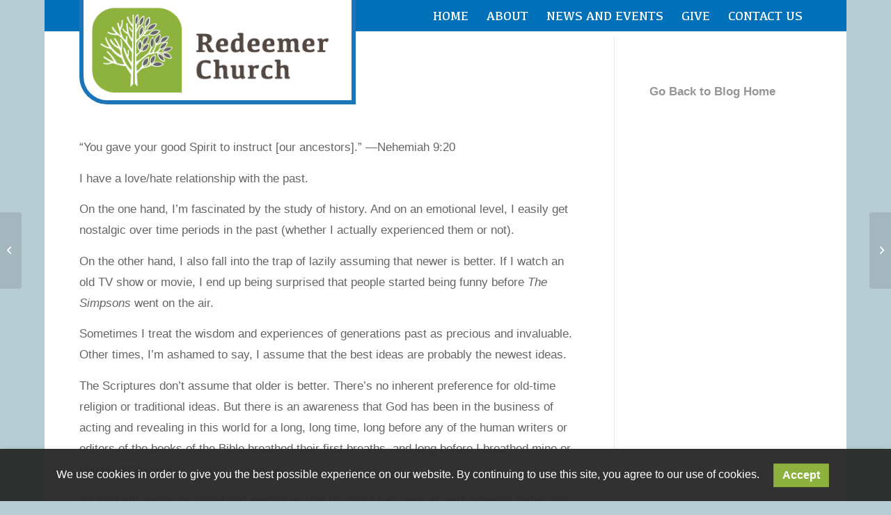

--- FILE ---
content_type: text/html; charset=UTF-8
request_url: https://redeemerparkridge.com/monday-may-18-2020/
body_size: 12135
content:
<!DOCTYPE html>
<html lang="en-US" class="html_boxed responsive av-preloader-disabled av-default-lightbox  html_header_top html_logo_left html_main_nav_header html_menu_right html_custom html_header_sticky_disabled html_header_shrinking_disabled html_mobile_menu_phone html_header_searchicon_disabled html_content_align_center html_header_unstick_top_disabled html_header_stretch_disabled html_av-overlay-side html_av-overlay-side-classic html_av-submenu-noclone html_entry_id_1006 av-cookies-no-cookie-consent av-no-preview html_text_menu_active ">
<head>
<meta charset="UTF-8" />


<!-- mobile setting -->
<meta name="viewport" content="width=device-width, initial-scale=1">

<!-- Scripts/CSS and wp_head hook -->
<meta name='robots' content='index, follow, max-image-preview:large, max-snippet:-1, max-video-preview:-1' />
	<style>img:is([sizes="auto" i], [sizes^="auto," i]) { contain-intrinsic-size: 3000px 1500px }</style>
	
	<!-- This site is optimized with the Yoast SEO plugin v25.8 - https://yoast.com/wordpress/plugins/seo/ -->
	<title>Monday, May 18, 2020 - Redeemer Church</title>
	<link rel="canonical" href="https://redeemerparkridge.com/monday-may-18-2020/" />
	<meta property="og:locale" content="en_US" />
	<meta property="og:type" content="article" />
	<meta property="og:title" content="Monday, May 18, 2020 - Redeemer Church" />
	<meta property="og:description" content="“You gave your good Spirit to instruct [our ancestors].” —Nehemiah 9:20 I have a love/hate relationship with the past. On the one hand, I’m fascinated by the study of history. [&hellip;]" />
	<meta property="og:url" content="https://redeemerparkridge.com/monday-may-18-2020/" />
	<meta property="og:site_name" content="Redeemer Church" />
	<meta property="article:published_time" content="2020-05-18T00:06:38+00:00" />
	<meta name="author" content="Peter Schwich" />
	<meta name="twitter:card" content="summary_large_image" />
	<meta name="twitter:label1" content="Written by" />
	<meta name="twitter:data1" content="Peter Schwich" />
	<meta name="twitter:label2" content="Est. reading time" />
	<meta name="twitter:data2" content="1 minute" />
	<script type="application/ld+json" class="yoast-schema-graph">{"@context":"https://schema.org","@graph":[{"@type":"WebPage","@id":"https://redeemerparkridge.com/monday-may-18-2020/","url":"https://redeemerparkridge.com/monday-may-18-2020/","name":"Monday, May 18, 2020 - Redeemer Church","isPartOf":{"@id":"https://redeemerparkridge.com/#website"},"datePublished":"2020-05-18T00:06:38+00:00","author":{"@id":"https://redeemerparkridge.com/#/schema/person/dfb82303d5f44a4f92d1c511266a605c"},"breadcrumb":{"@id":"https://redeemerparkridge.com/monday-may-18-2020/#breadcrumb"},"inLanguage":"en-US","potentialAction":[{"@type":"ReadAction","target":["https://redeemerparkridge.com/monday-may-18-2020/"]}]},{"@type":"BreadcrumbList","@id":"https://redeemerparkridge.com/monday-may-18-2020/#breadcrumb","itemListElement":[{"@type":"ListItem","position":1,"name":"Home","item":"https://redeemerparkridge.com/"},{"@type":"ListItem","position":2,"name":"Monday, May 18, 2020"}]},{"@type":"WebSite","@id":"https://redeemerparkridge.com/#website","url":"https://redeemerparkridge.com/","name":"Redeemer Church","description":"Helping people find a better way to live","potentialAction":[{"@type":"SearchAction","target":{"@type":"EntryPoint","urlTemplate":"https://redeemerparkridge.com/?s={search_term_string}"},"query-input":{"@type":"PropertyValueSpecification","valueRequired":true,"valueName":"search_term_string"}}],"inLanguage":"en-US"},{"@type":"Person","@id":"https://redeemerparkridge.com/#/schema/person/dfb82303d5f44a4f92d1c511266a605c","name":"Peter Schwich","image":{"@type":"ImageObject","inLanguage":"en-US","@id":"https://redeemerparkridge.com/#/schema/person/image/","url":"https://secure.gravatar.com/avatar/6f4312b0733c8f1b4d96961ad78c9a61576e8c4dc3f385b08a642f775eba378a?s=96&d=mm&r=g","contentUrl":"https://secure.gravatar.com/avatar/6f4312b0733c8f1b4d96961ad78c9a61576e8c4dc3f385b08a642f775eba378a?s=96&d=mm&r=g","caption":"Peter Schwich"},"url":"https://redeemerparkridge.com/author/peter/"}]}</script>
	<!-- / Yoast SEO plugin. -->


<link rel="alternate" type="application/rss+xml" title="Redeemer Church &raquo; Feed" href="https://redeemerparkridge.com/feed/" />
<link rel="alternate" type="application/rss+xml" title="Redeemer Church &raquo; Comments Feed" href="https://redeemerparkridge.com/comments/feed/" />
<link rel="alternate" type="text/calendar" title="Redeemer Church &raquo; iCal Feed" href="https://redeemerparkridge.com/events/?ical=1" />
<link rel="alternate" type="application/rss+xml" title="Redeemer Church &raquo; Monday, May 18, 2020 Comments Feed" href="https://redeemerparkridge.com/monday-may-18-2020/feed/" />
<script type="text/javascript">
/* <![CDATA[ */
window._wpemojiSettings = {"baseUrl":"https:\/\/s.w.org\/images\/core\/emoji\/16.0.1\/72x72\/","ext":".png","svgUrl":"https:\/\/s.w.org\/images\/core\/emoji\/16.0.1\/svg\/","svgExt":".svg","source":{"concatemoji":"https:\/\/redeemerparkridge.com\/wp-includes\/js\/wp-emoji-release.min.js?ver=6.8.3"}};
/*! This file is auto-generated */
!function(s,n){var o,i,e;function c(e){try{var t={supportTests:e,timestamp:(new Date).valueOf()};sessionStorage.setItem(o,JSON.stringify(t))}catch(e){}}function p(e,t,n){e.clearRect(0,0,e.canvas.width,e.canvas.height),e.fillText(t,0,0);var t=new Uint32Array(e.getImageData(0,0,e.canvas.width,e.canvas.height).data),a=(e.clearRect(0,0,e.canvas.width,e.canvas.height),e.fillText(n,0,0),new Uint32Array(e.getImageData(0,0,e.canvas.width,e.canvas.height).data));return t.every(function(e,t){return e===a[t]})}function u(e,t){e.clearRect(0,0,e.canvas.width,e.canvas.height),e.fillText(t,0,0);for(var n=e.getImageData(16,16,1,1),a=0;a<n.data.length;a++)if(0!==n.data[a])return!1;return!0}function f(e,t,n,a){switch(t){case"flag":return n(e,"\ud83c\udff3\ufe0f\u200d\u26a7\ufe0f","\ud83c\udff3\ufe0f\u200b\u26a7\ufe0f")?!1:!n(e,"\ud83c\udde8\ud83c\uddf6","\ud83c\udde8\u200b\ud83c\uddf6")&&!n(e,"\ud83c\udff4\udb40\udc67\udb40\udc62\udb40\udc65\udb40\udc6e\udb40\udc67\udb40\udc7f","\ud83c\udff4\u200b\udb40\udc67\u200b\udb40\udc62\u200b\udb40\udc65\u200b\udb40\udc6e\u200b\udb40\udc67\u200b\udb40\udc7f");case"emoji":return!a(e,"\ud83e\udedf")}return!1}function g(e,t,n,a){var r="undefined"!=typeof WorkerGlobalScope&&self instanceof WorkerGlobalScope?new OffscreenCanvas(300,150):s.createElement("canvas"),o=r.getContext("2d",{willReadFrequently:!0}),i=(o.textBaseline="top",o.font="600 32px Arial",{});return e.forEach(function(e){i[e]=t(o,e,n,a)}),i}function t(e){var t=s.createElement("script");t.src=e,t.defer=!0,s.head.appendChild(t)}"undefined"!=typeof Promise&&(o="wpEmojiSettingsSupports",i=["flag","emoji"],n.supports={everything:!0,everythingExceptFlag:!0},e=new Promise(function(e){s.addEventListener("DOMContentLoaded",e,{once:!0})}),new Promise(function(t){var n=function(){try{var e=JSON.parse(sessionStorage.getItem(o));if("object"==typeof e&&"number"==typeof e.timestamp&&(new Date).valueOf()<e.timestamp+604800&&"object"==typeof e.supportTests)return e.supportTests}catch(e){}return null}();if(!n){if("undefined"!=typeof Worker&&"undefined"!=typeof OffscreenCanvas&&"undefined"!=typeof URL&&URL.createObjectURL&&"undefined"!=typeof Blob)try{var e="postMessage("+g.toString()+"("+[JSON.stringify(i),f.toString(),p.toString(),u.toString()].join(",")+"));",a=new Blob([e],{type:"text/javascript"}),r=new Worker(URL.createObjectURL(a),{name:"wpTestEmojiSupports"});return void(r.onmessage=function(e){c(n=e.data),r.terminate(),t(n)})}catch(e){}c(n=g(i,f,p,u))}t(n)}).then(function(e){for(var t in e)n.supports[t]=e[t],n.supports.everything=n.supports.everything&&n.supports[t],"flag"!==t&&(n.supports.everythingExceptFlag=n.supports.everythingExceptFlag&&n.supports[t]);n.supports.everythingExceptFlag=n.supports.everythingExceptFlag&&!n.supports.flag,n.DOMReady=!1,n.readyCallback=function(){n.DOMReady=!0}}).then(function(){return e}).then(function(){var e;n.supports.everything||(n.readyCallback(),(e=n.source||{}).concatemoji?t(e.concatemoji):e.wpemoji&&e.twemoji&&(t(e.twemoji),t(e.wpemoji)))}))}((window,document),window._wpemojiSettings);
/* ]]> */
</script>
<link rel='stylesheet' id='avia-grid-css' href='https://redeemerparkridge.com/wp-content/themes/enfold/css/grid.css?ver=4.7.1' type='text/css' media='all' />
<link rel='stylesheet' id='avia-base-css' href='https://redeemerparkridge.com/wp-content/themes/enfold/css/base.css?ver=4.7.1' type='text/css' media='all' />
<link rel='stylesheet' id='avia-layout-css' href='https://redeemerparkridge.com/wp-content/themes/enfold/css/layout.css?ver=4.7.1' type='text/css' media='all' />
<link rel='stylesheet' id='avia-module-blog-css' href='https://redeemerparkridge.com/wp-content/themes/enfold/config-templatebuilder/avia-shortcodes/blog/blog.css?ver=6.8.3' type='text/css' media='all' />
<link rel='stylesheet' id='avia-module-postslider-css' href='https://redeemerparkridge.com/wp-content/themes/enfold/config-templatebuilder/avia-shortcodes/postslider/postslider.css?ver=6.8.3' type='text/css' media='all' />
<link rel='stylesheet' id='avia-module-button-css' href='https://redeemerparkridge.com/wp-content/themes/enfold/config-templatebuilder/avia-shortcodes/buttons/buttons.css?ver=6.8.3' type='text/css' media='all' />
<link rel='stylesheet' id='avia-module-comments-css' href='https://redeemerparkridge.com/wp-content/themes/enfold/config-templatebuilder/avia-shortcodes/comments/comments.css?ver=6.8.3' type='text/css' media='all' />
<link rel='stylesheet' id='avia-module-events-upcoming-css' href='https://redeemerparkridge.com/wp-content/themes/enfold/config-templatebuilder/avia-shortcodes/events_upcoming/events_upcoming.css?ver=6.8.3' type='text/css' media='all' />
<link rel='stylesheet' id='avia-module-gallery-css' href='https://redeemerparkridge.com/wp-content/themes/enfold/config-templatebuilder/avia-shortcodes/gallery/gallery.css?ver=6.8.3' type='text/css' media='all' />
<link rel='stylesheet' id='avia-module-gridrow-css' href='https://redeemerparkridge.com/wp-content/themes/enfold/config-templatebuilder/avia-shortcodes/grid_row/grid_row.css?ver=6.8.3' type='text/css' media='all' />
<link rel='stylesheet' id='avia-module-hr-css' href='https://redeemerparkridge.com/wp-content/themes/enfold/config-templatebuilder/avia-shortcodes/hr/hr.css?ver=6.8.3' type='text/css' media='all' />
<link rel='stylesheet' id='avia-module-image-css' href='https://redeemerparkridge.com/wp-content/themes/enfold/config-templatebuilder/avia-shortcodes/image/image.css?ver=6.8.3' type='text/css' media='all' />
<link rel='stylesheet' id='avia-module-social-css' href='https://redeemerparkridge.com/wp-content/themes/enfold/config-templatebuilder/avia-shortcodes/social_share/social_share.css?ver=6.8.3' type='text/css' media='all' />
<link rel='stylesheet' id='avia-module-tabs-css' href='https://redeemerparkridge.com/wp-content/themes/enfold/config-templatebuilder/avia-shortcodes/tabs/tabs.css?ver=6.8.3' type='text/css' media='all' />
<link rel='stylesheet' id='avia-module-toggles-css' href='https://redeemerparkridge.com/wp-content/themes/enfold/config-templatebuilder/avia-shortcodes/toggles/toggles.css?ver=6.8.3' type='text/css' media='all' />
<link rel='stylesheet' id='avia-module-video-css' href='https://redeemerparkridge.com/wp-content/themes/enfold/config-templatebuilder/avia-shortcodes/video/video.css?ver=6.8.3' type='text/css' media='all' />
<style id='wp-emoji-styles-inline-css' type='text/css'>

	img.wp-smiley, img.emoji {
		display: inline !important;
		border: none !important;
		box-shadow: none !important;
		height: 1em !important;
		width: 1em !important;
		margin: 0 0.07em !important;
		vertical-align: -0.1em !important;
		background: none !important;
		padding: 0 !important;
	}
</style>
<link rel='stylesheet' id='wp-block-library-css' href='https://redeemerparkridge.com/wp-includes/css/dist/block-library/style.min.css?ver=6.8.3' type='text/css' media='all' />
<style id='classic-theme-styles-inline-css' type='text/css'>
/*! This file is auto-generated */
.wp-block-button__link{color:#fff;background-color:#32373c;border-radius:9999px;box-shadow:none;text-decoration:none;padding:calc(.667em + 2px) calc(1.333em + 2px);font-size:1.125em}.wp-block-file__button{background:#32373c;color:#fff;text-decoration:none}
</style>
<style id='global-styles-inline-css' type='text/css'>
:root{--wp--preset--aspect-ratio--square: 1;--wp--preset--aspect-ratio--4-3: 4/3;--wp--preset--aspect-ratio--3-4: 3/4;--wp--preset--aspect-ratio--3-2: 3/2;--wp--preset--aspect-ratio--2-3: 2/3;--wp--preset--aspect-ratio--16-9: 16/9;--wp--preset--aspect-ratio--9-16: 9/16;--wp--preset--color--black: #000000;--wp--preset--color--cyan-bluish-gray: #abb8c3;--wp--preset--color--white: #ffffff;--wp--preset--color--pale-pink: #f78da7;--wp--preset--color--vivid-red: #cf2e2e;--wp--preset--color--luminous-vivid-orange: #ff6900;--wp--preset--color--luminous-vivid-amber: #fcb900;--wp--preset--color--light-green-cyan: #7bdcb5;--wp--preset--color--vivid-green-cyan: #00d084;--wp--preset--color--pale-cyan-blue: #8ed1fc;--wp--preset--color--vivid-cyan-blue: #0693e3;--wp--preset--color--vivid-purple: #9b51e0;--wp--preset--gradient--vivid-cyan-blue-to-vivid-purple: linear-gradient(135deg,rgba(6,147,227,1) 0%,rgb(155,81,224) 100%);--wp--preset--gradient--light-green-cyan-to-vivid-green-cyan: linear-gradient(135deg,rgb(122,220,180) 0%,rgb(0,208,130) 100%);--wp--preset--gradient--luminous-vivid-amber-to-luminous-vivid-orange: linear-gradient(135deg,rgba(252,185,0,1) 0%,rgba(255,105,0,1) 100%);--wp--preset--gradient--luminous-vivid-orange-to-vivid-red: linear-gradient(135deg,rgba(255,105,0,1) 0%,rgb(207,46,46) 100%);--wp--preset--gradient--very-light-gray-to-cyan-bluish-gray: linear-gradient(135deg,rgb(238,238,238) 0%,rgb(169,184,195) 100%);--wp--preset--gradient--cool-to-warm-spectrum: linear-gradient(135deg,rgb(74,234,220) 0%,rgb(151,120,209) 20%,rgb(207,42,186) 40%,rgb(238,44,130) 60%,rgb(251,105,98) 80%,rgb(254,248,76) 100%);--wp--preset--gradient--blush-light-purple: linear-gradient(135deg,rgb(255,206,236) 0%,rgb(152,150,240) 100%);--wp--preset--gradient--blush-bordeaux: linear-gradient(135deg,rgb(254,205,165) 0%,rgb(254,45,45) 50%,rgb(107,0,62) 100%);--wp--preset--gradient--luminous-dusk: linear-gradient(135deg,rgb(255,203,112) 0%,rgb(199,81,192) 50%,rgb(65,88,208) 100%);--wp--preset--gradient--pale-ocean: linear-gradient(135deg,rgb(255,245,203) 0%,rgb(182,227,212) 50%,rgb(51,167,181) 100%);--wp--preset--gradient--electric-grass: linear-gradient(135deg,rgb(202,248,128) 0%,rgb(113,206,126) 100%);--wp--preset--gradient--midnight: linear-gradient(135deg,rgb(2,3,129) 0%,rgb(40,116,252) 100%);--wp--preset--font-size--small: 13px;--wp--preset--font-size--medium: 20px;--wp--preset--font-size--large: 36px;--wp--preset--font-size--x-large: 42px;--wp--preset--spacing--20: 0.44rem;--wp--preset--spacing--30: 0.67rem;--wp--preset--spacing--40: 1rem;--wp--preset--spacing--50: 1.5rem;--wp--preset--spacing--60: 2.25rem;--wp--preset--spacing--70: 3.38rem;--wp--preset--spacing--80: 5.06rem;--wp--preset--shadow--natural: 6px 6px 9px rgba(0, 0, 0, 0.2);--wp--preset--shadow--deep: 12px 12px 50px rgba(0, 0, 0, 0.4);--wp--preset--shadow--sharp: 6px 6px 0px rgba(0, 0, 0, 0.2);--wp--preset--shadow--outlined: 6px 6px 0px -3px rgba(255, 255, 255, 1), 6px 6px rgba(0, 0, 0, 1);--wp--preset--shadow--crisp: 6px 6px 0px rgba(0, 0, 0, 1);}:where(.is-layout-flex){gap: 0.5em;}:where(.is-layout-grid){gap: 0.5em;}body .is-layout-flex{display: flex;}.is-layout-flex{flex-wrap: wrap;align-items: center;}.is-layout-flex > :is(*, div){margin: 0;}body .is-layout-grid{display: grid;}.is-layout-grid > :is(*, div){margin: 0;}:where(.wp-block-columns.is-layout-flex){gap: 2em;}:where(.wp-block-columns.is-layout-grid){gap: 2em;}:where(.wp-block-post-template.is-layout-flex){gap: 1.25em;}:where(.wp-block-post-template.is-layout-grid){gap: 1.25em;}.has-black-color{color: var(--wp--preset--color--black) !important;}.has-cyan-bluish-gray-color{color: var(--wp--preset--color--cyan-bluish-gray) !important;}.has-white-color{color: var(--wp--preset--color--white) !important;}.has-pale-pink-color{color: var(--wp--preset--color--pale-pink) !important;}.has-vivid-red-color{color: var(--wp--preset--color--vivid-red) !important;}.has-luminous-vivid-orange-color{color: var(--wp--preset--color--luminous-vivid-orange) !important;}.has-luminous-vivid-amber-color{color: var(--wp--preset--color--luminous-vivid-amber) !important;}.has-light-green-cyan-color{color: var(--wp--preset--color--light-green-cyan) !important;}.has-vivid-green-cyan-color{color: var(--wp--preset--color--vivid-green-cyan) !important;}.has-pale-cyan-blue-color{color: var(--wp--preset--color--pale-cyan-blue) !important;}.has-vivid-cyan-blue-color{color: var(--wp--preset--color--vivid-cyan-blue) !important;}.has-vivid-purple-color{color: var(--wp--preset--color--vivid-purple) !important;}.has-black-background-color{background-color: var(--wp--preset--color--black) !important;}.has-cyan-bluish-gray-background-color{background-color: var(--wp--preset--color--cyan-bluish-gray) !important;}.has-white-background-color{background-color: var(--wp--preset--color--white) !important;}.has-pale-pink-background-color{background-color: var(--wp--preset--color--pale-pink) !important;}.has-vivid-red-background-color{background-color: var(--wp--preset--color--vivid-red) !important;}.has-luminous-vivid-orange-background-color{background-color: var(--wp--preset--color--luminous-vivid-orange) !important;}.has-luminous-vivid-amber-background-color{background-color: var(--wp--preset--color--luminous-vivid-amber) !important;}.has-light-green-cyan-background-color{background-color: var(--wp--preset--color--light-green-cyan) !important;}.has-vivid-green-cyan-background-color{background-color: var(--wp--preset--color--vivid-green-cyan) !important;}.has-pale-cyan-blue-background-color{background-color: var(--wp--preset--color--pale-cyan-blue) !important;}.has-vivid-cyan-blue-background-color{background-color: var(--wp--preset--color--vivid-cyan-blue) !important;}.has-vivid-purple-background-color{background-color: var(--wp--preset--color--vivid-purple) !important;}.has-black-border-color{border-color: var(--wp--preset--color--black) !important;}.has-cyan-bluish-gray-border-color{border-color: var(--wp--preset--color--cyan-bluish-gray) !important;}.has-white-border-color{border-color: var(--wp--preset--color--white) !important;}.has-pale-pink-border-color{border-color: var(--wp--preset--color--pale-pink) !important;}.has-vivid-red-border-color{border-color: var(--wp--preset--color--vivid-red) !important;}.has-luminous-vivid-orange-border-color{border-color: var(--wp--preset--color--luminous-vivid-orange) !important;}.has-luminous-vivid-amber-border-color{border-color: var(--wp--preset--color--luminous-vivid-amber) !important;}.has-light-green-cyan-border-color{border-color: var(--wp--preset--color--light-green-cyan) !important;}.has-vivid-green-cyan-border-color{border-color: var(--wp--preset--color--vivid-green-cyan) !important;}.has-pale-cyan-blue-border-color{border-color: var(--wp--preset--color--pale-cyan-blue) !important;}.has-vivid-cyan-blue-border-color{border-color: var(--wp--preset--color--vivid-cyan-blue) !important;}.has-vivid-purple-border-color{border-color: var(--wp--preset--color--vivid-purple) !important;}.has-vivid-cyan-blue-to-vivid-purple-gradient-background{background: var(--wp--preset--gradient--vivid-cyan-blue-to-vivid-purple) !important;}.has-light-green-cyan-to-vivid-green-cyan-gradient-background{background: var(--wp--preset--gradient--light-green-cyan-to-vivid-green-cyan) !important;}.has-luminous-vivid-amber-to-luminous-vivid-orange-gradient-background{background: var(--wp--preset--gradient--luminous-vivid-amber-to-luminous-vivid-orange) !important;}.has-luminous-vivid-orange-to-vivid-red-gradient-background{background: var(--wp--preset--gradient--luminous-vivid-orange-to-vivid-red) !important;}.has-very-light-gray-to-cyan-bluish-gray-gradient-background{background: var(--wp--preset--gradient--very-light-gray-to-cyan-bluish-gray) !important;}.has-cool-to-warm-spectrum-gradient-background{background: var(--wp--preset--gradient--cool-to-warm-spectrum) !important;}.has-blush-light-purple-gradient-background{background: var(--wp--preset--gradient--blush-light-purple) !important;}.has-blush-bordeaux-gradient-background{background: var(--wp--preset--gradient--blush-bordeaux) !important;}.has-luminous-dusk-gradient-background{background: var(--wp--preset--gradient--luminous-dusk) !important;}.has-pale-ocean-gradient-background{background: var(--wp--preset--gradient--pale-ocean) !important;}.has-electric-grass-gradient-background{background: var(--wp--preset--gradient--electric-grass) !important;}.has-midnight-gradient-background{background: var(--wp--preset--gradient--midnight) !important;}.has-small-font-size{font-size: var(--wp--preset--font-size--small) !important;}.has-medium-font-size{font-size: var(--wp--preset--font-size--medium) !important;}.has-large-font-size{font-size: var(--wp--preset--font-size--large) !important;}.has-x-large-font-size{font-size: var(--wp--preset--font-size--x-large) !important;}
:where(.wp-block-post-template.is-layout-flex){gap: 1.25em;}:where(.wp-block-post-template.is-layout-grid){gap: 1.25em;}
:where(.wp-block-columns.is-layout-flex){gap: 2em;}:where(.wp-block-columns.is-layout-grid){gap: 2em;}
:root :where(.wp-block-pullquote){font-size: 1.5em;line-height: 1.6;}
</style>
<link rel='stylesheet' id='contact-form-7-css' href='https://redeemerparkridge.com/wp-content/plugins/contact-form-7/includes/css/styles.css?ver=6.1.1' type='text/css' media='all' />
<link rel='stylesheet' id='lwpcng-main-css' href='https://redeemerparkridge.com/wp-content/plugins/luckywp-cookie-notice-gdpr/front/assets/main.min.css?ver=1.2.1' type='text/css' media='all' />
<link rel='stylesheet' id='avia-scs-css' href='https://redeemerparkridge.com/wp-content/themes/enfold/css/shortcodes.css?ver=4.7.1' type='text/css' media='all' />
<link rel='stylesheet' id='avia-popup-css-css' href='https://redeemerparkridge.com/wp-content/themes/enfold/js/aviapopup/magnific-popup.css?ver=4.7.1' type='text/css' media='screen' />
<link rel='stylesheet' id='avia-lightbox-css' href='https://redeemerparkridge.com/wp-content/themes/enfold/css/avia-snippet-lightbox.css?ver=4.7.1' type='text/css' media='screen' />
<link rel='stylesheet' id='avia-widget-css-css' href='https://redeemerparkridge.com/wp-content/themes/enfold/css/avia-snippet-widget.css?ver=4.7.1' type='text/css' media='screen' />
<link rel='stylesheet' id='avia-dynamic-css' href='https://redeemerparkridge.com/wp-content/uploads/dynamic_avia/enfold_child.css?ver=66c5e2ed26bbb' type='text/css' media='all' />
<link rel='stylesheet' id='avia-custom-css' href='https://redeemerparkridge.com/wp-content/themes/enfold/css/custom.css?ver=4.7.1' type='text/css' media='all' />
<link rel='stylesheet' id='avia-style-css' href='https://redeemerparkridge.com/wp-content/themes/enfold-child/style.css?ver=4.7.1' type='text/css' media='all' />
<link rel='stylesheet' id='avia-events-cal-css' href='https://redeemerparkridge.com/wp-content/themes/enfold/config-events-calendar/event-mod.css?ver=6.8.3' type='text/css' media='all' />
<!--n2css--><!--n2js--><script type="text/javascript" src="https://redeemerparkridge.com/wp-includes/js/jquery/jquery.min.js?ver=3.7.1" id="jquery-core-js"></script>
<script type="text/javascript" src="https://redeemerparkridge.com/wp-includes/js/jquery/jquery-migrate.min.js?ver=3.4.1" id="jquery-migrate-js"></script>
<script type="text/javascript" src="https://redeemerparkridge.com/wp-content/plugins/luckywp-cookie-notice-gdpr/front/assets/main.min.js?ver=1.2.1" id="lwpcng-main-js"></script>
<script type="text/javascript" src="https://redeemerparkridge.com/wp-content/themes/enfold/js/avia-compat.js?ver=4.7.1" id="avia-compat-js"></script>
<link rel="https://api.w.org/" href="https://redeemerparkridge.com/wp-json/" /><link rel="alternate" title="JSON" type="application/json" href="https://redeemerparkridge.com/wp-json/wp/v2/posts/1006" /><link rel="EditURI" type="application/rsd+xml" title="RSD" href="https://redeemerparkridge.com/xmlrpc.php?rsd" />
<meta name="generator" content="WordPress 6.8.3" />
<link rel='shortlink' href='https://redeemerparkridge.com/?p=1006' />
<link rel="alternate" title="oEmbed (JSON)" type="application/json+oembed" href="https://redeemerparkridge.com/wp-json/oembed/1.0/embed?url=https%3A%2F%2Fredeemerparkridge.com%2Fmonday-may-18-2020%2F" />
<link rel="alternate" title="oEmbed (XML)" type="text/xml+oembed" href="https://redeemerparkridge.com/wp-json/oembed/1.0/embed?url=https%3A%2F%2Fredeemerparkridge.com%2Fmonday-may-18-2020%2F&#038;format=xml" />
<meta name="tec-api-version" content="v1"><meta name="tec-api-origin" content="https://redeemerparkridge.com"><link rel="alternate" href="https://redeemerparkridge.com/wp-json/tribe/events/v1/" /><link rel="profile" href="https://gmpg.org/xfn/11" />
<link rel="alternate" type="application/rss+xml" title="Redeemer Church RSS2 Feed" href="https://redeemerparkridge.com/feed/" />
<link rel="pingback" href="https://redeemerparkridge.com/xmlrpc.php" />

<style type='text/css' media='screen'>
 #top #header_main > .container, #top #header_main > .container .main_menu  .av-main-nav > li > a, #top #header_main #menu-item-shop .cart_dropdown_link{ height:45px; line-height: 45px; }
 .html_top_nav_header .av-logo-container{ height:45px;  }
 .html_header_top.html_header_sticky #top #wrap_all #main{ padding-top:45px; } 
</style>
<!--[if lt IE 9]><script src="https://redeemerparkridge.com/wp-content/themes/enfold/js/html5shiv.js"></script><![endif]-->
<link rel="icon" href="https://redeemerparkridge.com/wp-content/uploads/2019/09/redeemer-park-ridge-icon.png" type="image/png">
		<style type="text/css" id="wp-custom-css">
			#lasting_change_text {
	margin-left: 12%;
	margin-right: 10%;
}		</style>
		<style type='text/css'>
@font-face {font-family: 'entypo-fontello'; font-weight: normal; font-style: normal; font-display: auto;
src: url('https://redeemerparkridge.com/wp-content/themes/enfold/config-templatebuilder/avia-template-builder/assets/fonts/entypo-fontello.eot');
src: url('https://redeemerparkridge.com/wp-content/themes/enfold/config-templatebuilder/avia-template-builder/assets/fonts/entypo-fontello.eot?#iefix') format('embedded-opentype'), 
url('https://redeemerparkridge.com/wp-content/themes/enfold/config-templatebuilder/avia-template-builder/assets/fonts/entypo-fontello.woff') format('woff'),
url('https://redeemerparkridge.com/wp-content/themes/enfold/config-templatebuilder/avia-template-builder/assets/fonts/entypo-fontello.woff2') format('woff2'),
url('https://redeemerparkridge.com/wp-content/themes/enfold/config-templatebuilder/avia-template-builder/assets/fonts/entypo-fontello.ttf') format('truetype'), 
url('https://redeemerparkridge.com/wp-content/themes/enfold/config-templatebuilder/avia-template-builder/assets/fonts/entypo-fontello.svg#entypo-fontello') format('svg');
} #top .avia-font-entypo-fontello, body .avia-font-entypo-fontello, html body [data-av_iconfont='entypo-fontello']:before{ font-family: 'entypo-fontello'; }
</style>

<!--
Debugging Info for Theme support: 

Theme: Enfold
Version: 4.7.1
Installed: enfold
AviaFramework Version: 5.0
AviaBuilder Version: 4.6.3
aviaElementManager Version: 1.0.1
- - - - - - - - - - -
ChildTheme: Enfold Child
ChildTheme Version: 1.0
ChildTheme Installed: enfold

ML:1024-PU:12-PLA:11
WP:6.8.3
Compress: CSS:disabled - JS:disabled
Updates: enabled - token has changed and not verified
PLAu:8
-->
</head>




<body data-rsssl=1 id="top" class="wp-singular post-template-default single single-post postid-1006 single-format-standard wp-theme-enfold wp-child-theme-enfold-child rtl_columns boxed helvetica-neue-websave helvetica_neue tribe-no-js" itemscope="itemscope" itemtype="https://schema.org/WebPage" >

	
	<div id='wrap_all'>

	
<header id='header' class='all_colors header_color light_bg_color  av_header_top av_logo_left av_main_nav_header av_menu_right av_custom av_header_sticky_disabled av_header_shrinking_disabled av_header_stretch_disabled av_mobile_menu_phone av_header_searchicon_disabled av_header_unstick_top_disabled av_bottom_nav_disabled  av_header_border_disabled'  role="banner" itemscope="itemscope" itemtype="https://schema.org/WPHeader" >

		<div  id='header_main' class='container_wrap container_wrap_logo'>
	
        <div class='container av-logo-container'><div class='inner-container'><span class='logo'><a href='https://redeemerparkridge.com/'><img height='100' width='300' src='https://redeemerparkridge.com/wp-content/uploads/2019/09/redeemer-park-ridge-logo.png' alt='Redeemer Church' title='' /></a></span><nav class='main_menu' data-selectname='Select a page'  role="navigation" itemscope="itemscope" itemtype="https://schema.org/SiteNavigationElement" ><div class="avia-menu av-main-nav-wrap"><ul id="avia-menu" class="menu av-main-nav"><li id="menu-item-133" class="menu-item menu-item-type-post_type menu-item-object-page menu-item-home menu-item-top-level menu-item-top-level-1"><a href="https://redeemerparkridge.com/" itemprop="url"><span class="avia-bullet"></span><span class="avia-menu-text">Home</span><span class="avia-menu-fx"><span class="avia-arrow-wrap"><span class="avia-arrow"></span></span></span></a></li>
<li id="menu-item-136" class="menu-item menu-item-type-custom menu-item-object-custom menu-item-has-children menu-item-top-level menu-item-top-level-2"><a href="/#about" itemprop="url"><span class="avia-bullet"></span><span class="avia-menu-text">About</span><span class="avia-menu-fx"><span class="avia-arrow-wrap"><span class="avia-arrow"></span></span></span></a>


<ul class="sub-menu">
	<li id="menu-item-132" class="menu-item menu-item-type-post_type menu-item-object-page"><a href="https://redeemerparkridge.com/our-team/" itemprop="url"><span class="avia-bullet"></span><span class="avia-menu-text">Our Team</span></a></li>
	<li id="menu-item-310" class="menu-item menu-item-type-post_type menu-item-object-page"><a href="https://redeemerparkridge.com/redeemer-church-core-values/" itemprop="url"><span class="avia-bullet"></span><span class="avia-menu-text">Core Values</span></a></li>
	<li id="menu-item-315" class="only-mobile menu-item menu-item-type-post_type menu-item-object-page"><a href="https://redeemerparkridge.com/worship-faq/" itemprop="url"><span class="avia-bullet"></span><span class="avia-menu-text">Worship FAQ</span></a></li>
	<li id="menu-item-316" class="only-mobile menu-item menu-item-type-post_type menu-item-object-page"><a href="https://redeemerparkridge.com/spiritual-growth-coaching-faq/" itemprop="url"><span class="avia-bullet"></span><span class="avia-menu-text">Growth Coaching FAQ</span></a></li>
</ul>
</li>
<li id="menu-item-134" class="menu-item menu-item-type-custom menu-item-object-custom menu-item-has-children menu-item-top-level menu-item-top-level-3"><a href="/#events" itemprop="url"><span class="avia-bullet"></span><span class="avia-menu-text">News and Events</span><span class="avia-menu-fx"><span class="avia-arrow-wrap"><span class="avia-arrow"></span></span></span></a>


<ul class="sub-menu">
	<li id="menu-item-318" class="only-mobile menu-item menu-item-type-post_type menu-item-object-page"><a href="https://redeemerparkridge.com/redeemer-church-news/" itemprop="url"><span class="avia-bullet"></span><span class="avia-menu-text">News</span></a></li>
</ul>
</li>
<li id="menu-item-135" class="menu-item menu-item-type-custom menu-item-object-custom menu-item-top-level menu-item-top-level-4"><a target="_blank" href="https://www.eservicepayments.com/cgi-bin/Vanco_ver3.vps?appver3=Fi1giPL8kwX_Oe1AO50jRk34EbdKUj5kOi9PVEC3E5VfcDUR8Pm2EuvGLceWdCNK2EvVVAEjqawDomKT1pbouc2ivK5dpWKMo2VVtQncqZ8=&amp;ver=3" itemprop="url" rel="noopener"><span class="avia-bullet"></span><span class="avia-menu-text">Give</span><span class="avia-menu-fx"><span class="avia-arrow-wrap"><span class="avia-arrow"></span></span></span></a></li>
<li id="menu-item-131" class="menu-item menu-item-type-post_type menu-item-object-page menu-item-has-children menu-item-top-level menu-item-top-level-5"><a href="https://redeemerparkridge.com/contact-redeemer-church/" itemprop="url"><span class="avia-bullet"></span><span class="avia-menu-text">Contact Us</span><span class="avia-menu-fx"><span class="avia-arrow-wrap"><span class="avia-arrow"></span></span></span></a>


<ul class="sub-menu">
	<li id="menu-item-317" class="only-mobile menu-item menu-item-type-post_type menu-item-object-page"><a href="https://redeemerparkridge.com/spiritual-growth-coaching-sign-up/" itemprop="url"><span class="avia-bullet"></span><span class="avia-menu-text">Spiritual Growth Coaching Sign Up</span></a></li>
	<li id="menu-item-461" class="only-mobile menu-item menu-item-type-post_type menu-item-object-page"><a href="https://redeemerparkridge.com/free-pdf-sign-up/" itemprop="url"><span class="avia-bullet"></span><span class="avia-menu-text">Free PDF Sign Up</span></a></li>
</ul>
</li>
<li class="av-burger-menu-main menu-item-avia-special ">
	        			<a href="#">
							<span class="av-hamburger av-hamburger--spin av-js-hamburger">
					        <span class="av-hamburger-box">
						          <span class="av-hamburger-inner"></span>
						          <strong>Menu</strong>
					        </span>
							</span>
						</a>
	        		   </li></ul></div></nav></div> </div> 
		<!-- end container_wrap-->
		</div>
		<div class='header_bg'></div>

<!-- end header -->
</header>
		
	<div id='main' class='all_colors' data-scroll-offset='0'>

	<div   class='main_color container_wrap_first container_wrap sidebar_right' style=' '  ><div class='container' ><main  role="main" itemscope="itemscope" itemtype="https://schema.org/Blog"  class='template-page content  av-content-small alpha units'><div class='post-entry post-entry-type-page post-entry-1006'><div class='entry-content-wrapper clearfix'><p>“You gave your good Spirit to instruct [our ancestors].” —Nehemiah 9:20</p>
<p>I have a love/hate relationship with the past.</p>
<p>On the one hand, I’m fascinated by the study of history. And on an emotional level, I easily get nostalgic over time periods in the past (whether I actually experienced them or not).</p>
<p>On the other hand, I also fall into the trap of lazily assuming that newer is better. If I watch an old TV show or movie, I end up being surprised that people started being funny before <em>The Simpsons</em> went on the air.</p>
<p>Sometimes I treat the wisdom and experiences of generations past as precious and invaluable. Other times, I’m ashamed to say, I assume that the best ideas are probably the newest ideas.</p>
<p>The Scriptures don’t assume that older is better. There’s no inherent preference for old-time religion or traditional ideas. But there is an awareness that God has been in the business of acting and revealing in this world for a long, long time, long before any of the human writers or editors of the books of the Bible breathed their first breaths, and long before I breathed mine or you breathed yours.</p>
<p>So God will gently (or forcefully) remind us that his Spirit has been at work bringing instruction and wisdom in all the generations that have come before us. It is to our benefit—and to the benefit of those generations that will follow us—for us to learn from what God has taught our ancestors in faith. Their wisdom, experiences, and instruction are God’s gifts to us.</p>
</div></div></main><!-- close content main element --> <!-- section close by builder template --><aside class='sidebar sidebar_right   alpha units'  role="complementary" itemscope="itemscope" itemtype="https://schema.org/WPSideBar" ><div class='inner_sidebar extralight-border'><section id="text-2" class="widget clearfix widget_text">			<div class="textwidget"><p><strong><a href="https://redeemerparkridge.com/blog/">Go Back to Blog Home</a></strong></p>
</div>
		<span class="seperator extralight-border"></span></section></div></aside>		</div><!--end builder template--></div><!-- close default .container_wrap element -->						<div class='container_wrap footer_color' id='footer'>

					<div class='container'>

						<div class='flex_column av_one_third  first el_before_av_one_third'><section id="custom_html-6" class="widget_text widget clearfix widget_custom_html"><div class="textwidget custom-html-widget"><img src="https://redeemerparkridge.com/wp-content/uploads/2019/10/redeemer-park-ridge-large-icon.png" alt="Redeemer Park Ridge logo" class="footer-icon"></div><span class="seperator extralight-border"></span></section><section id="custom_html-2" class="widget_text widget clearfix widget_custom_html"><h3 class="widgettitle">Redeemer Church</h3><div class="textwidget custom-html-widget"><p id="contact"><a href="https://www.google.com/maps/place/1006+Gillick+St,+Park+Ridge,+IL+60068/@42.0013277,-87.8404004,17z/data=!3m1!4b1!4m5!3m4!1s0x880fc9c1042336c7:0x6c990ba4370a53d5!8m2!3d42.0013237!4d-87.8382064" target="_blank">1006 Gillick St.<br>
	Park Ridge, IL 60068</a><br>
	<a href="tel:1-847-823-3634">847-823-3634</a></p></div><span class="seperator extralight-border"></span></section></div><div class='flex_column av_one_third  el_after_av_one_third  el_before_av_one_third '><section id="nav_menu-2" class="widget clearfix widget_nav_menu"><div class="menu-footer-container"><ul id="menu-footer" class="menu"><li id="menu-item-188" class="menu-item menu-item-type-post_type menu-item-object-page menu-item-home menu-item-188"><a href="https://redeemerparkridge.com/">Home</a></li>
<li id="menu-item-189" class="menu-item menu-item-type-custom menu-item-object-custom menu-item-has-children menu-item-189"><a href="/#about">About</a>
<ul class="sub-menu">
	<li id="menu-item-187" class="menu-item menu-item-type-post_type menu-item-object-page menu-item-187"><a href="https://redeemerparkridge.com/our-team/">Our Team</a></li>
	<li id="menu-item-183" class="menu-item menu-item-type-post_type menu-item-object-page menu-item-183"><a href="https://redeemerparkridge.com/redeemer-church-core-values/">Core Values</a></li>
	<li id="menu-item-184" class="menu-item menu-item-type-post_type menu-item-object-page menu-item-184"><a href="https://redeemerparkridge.com/worship-faq/">Worship FAQ</a></li>
	<li id="menu-item-185" class="menu-item menu-item-type-post_type menu-item-object-page menu-item-185"><a href="https://redeemerparkridge.com/spiritual-growth-coaching-faq/">Growth Coaching FAQ</a></li>
</ul>
</li>
<li id="menu-item-190" class="menu-item menu-item-type-custom menu-item-object-custom menu-item-190"><a href="/#events">News and Events</a></li>
<li id="menu-item-191" class="menu-item menu-item-type-custom menu-item-object-custom menu-item-191"><a target="_blank" href="https://www.eservicepayments.com/cgi-bin/Vanco_ver3.vps?appver3=Fi1giPL8kwX_Oe1AO50jRk34EbdKUj5kOi9PVEC3E5VfcDUR8Pm2EuvGLceWdCNK2EvVVAEjqawDomKT1pbouc2ivK5dpWKMo2VVtQncqZ8=&#038;ver=3" rel="noopener">Give</a></li>
<li id="menu-item-186" class="menu-item menu-item-type-post_type menu-item-object-page menu-item-has-children menu-item-186"><a href="https://redeemerparkridge.com/contact-redeemer-church/">Contact Us</a>
<ul class="sub-menu">
	<li id="menu-item-181" class="menu-item menu-item-type-post_type menu-item-object-page menu-item-181"><a href="https://redeemerparkridge.com/spiritual-growth-coaching-sign-up/">Spiritual Growth Coaching Sign Up</a></li>
	<li id="menu-item-462" class="menu-item menu-item-type-post_type menu-item-object-page menu-item-462"><a href="https://redeemerparkridge.com/free-pdf-sign-up/">Free PDF Sign Up</a></li>
</ul>
</li>
</ul></div><span class="seperator extralight-border"></span></section><section id="custom_html-5" class="widget_text widget clearfix widget_custom_html"><div class="textwidget custom-html-widget">&nbsp;</div><span class="seperator extralight-border"></span></section></div><div class='flex_column av_one_third  el_after_av_one_third  el_before_av_one_third '><section id="block-2" class="widget clearfix widget_block">&nbsp;<span class="seperator extralight-border"></span></section></div>

					</div>


				<!-- ####### END FOOTER CONTAINER ####### -->
				</div>

	


			

			
				<footer class='container_wrap socket_color' id='socket'  role="contentinfo" itemscope="itemscope" itemtype="https://schema.org/WPFooter" >
                    <div class='container'>

                        <span class='copyright'>© Copyright Redeemer Church Park Ridge | All Rights Reserved </span>

                        
                    </div>

	            <!-- ####### END SOCKET CONTAINER ####### -->
				</footer>


					<!-- end main -->
		</div>
		
		<a class='avia-post-nav avia-post-prev without-image' href='https://redeemerparkridge.com/friday-may-15-2020/' >    <span class='label iconfont' aria-hidden='true' data-av_icon='' data-av_iconfont='entypo-fontello'></span>    <span class='entry-info-wrap'>        <span class='entry-info'>            <span class='entry-title'>Friday, May 15, 2020</span>        </span>    </span></a><a class='avia-post-nav avia-post-next without-image' href='https://redeemerparkridge.com/wednesday-may-20-2020/' >    <span class='label iconfont' aria-hidden='true' data-av_icon='' data-av_iconfont='entypo-fontello'></span>    <span class='entry-info-wrap'>        <span class='entry-info'>            <span class='entry-title'>Wednesday, May 20, 2020</span>        </span>    </span></a><!-- end wrap_all --></div>

<a href='#top' title='Scroll to top' id='scroll-top-link' aria-hidden='true' data-av_icon='' data-av_iconfont='entypo-fontello'><span class="avia_hidden_link_text">Scroll to top</span></a>

<div id="fb-root"></div>

<script type="speculationrules">
{"prefetch":[{"source":"document","where":{"and":[{"href_matches":"\/*"},{"not":{"href_matches":["\/wp-*.php","\/wp-admin\/*","\/wp-content\/uploads\/*","\/wp-content\/*","\/wp-content\/plugins\/*","\/wp-content\/themes\/enfold-child\/*","\/wp-content\/themes\/enfold\/*","\/*\\?(.+)"]}},{"not":{"selector_matches":"a[rel~=\"nofollow\"]"}},{"not":{"selector_matches":".no-prefetch, .no-prefetch a"}}]},"eagerness":"conservative"}]}
</script>
		<script>
		( function ( body ) {
			'use strict';
			body.className = body.className.replace( /\btribe-no-js\b/, 'tribe-js' );
		} )( document.body );
		</script>
		
 <script type='text/javascript'>
 /* <![CDATA[ */  
var avia_framework_globals = avia_framework_globals || {};
    avia_framework_globals.frameworkUrl = 'https://redeemerparkridge.com/wp-content/themes/enfold/framework/';
    avia_framework_globals.installedAt = 'https://redeemerparkridge.com/wp-content/themes/enfold/';
    avia_framework_globals.ajaxurl = 'https://redeemerparkridge.com/wp-admin/admin-ajax.php';
/* ]]> */ 
</script>
 
 <script> /* <![CDATA[ */var tribe_l10n_datatables = {"aria":{"sort_ascending":": activate to sort column ascending","sort_descending":": activate to sort column descending"},"length_menu":"Show _MENU_ entries","empty_table":"No data available in table","info":"Showing _START_ to _END_ of _TOTAL_ entries","info_empty":"Showing 0 to 0 of 0 entries","info_filtered":"(filtered from _MAX_ total entries)","zero_records":"No matching records found","search":"Search:","all_selected_text":"All items on this page were selected. ","select_all_link":"Select all pages","clear_selection":"Clear Selection.","pagination":{"all":"All","next":"Next","previous":"Previous"},"select":{"rows":{"0":"","_":": Selected %d rows","1":": Selected 1 row"}},"datepicker":{"dayNames":["Sunday","Monday","Tuesday","Wednesday","Thursday","Friday","Saturday"],"dayNamesShort":["Sun","Mon","Tue","Wed","Thu","Fri","Sat"],"dayNamesMin":["S","M","T","W","T","F","S"],"monthNames":["January","February","March","April","May","June","July","August","September","October","November","December"],"monthNamesShort":["January","February","March","April","May","June","July","August","September","October","November","December"],"monthNamesMin":["Jan","Feb","Mar","Apr","May","Jun","Jul","Aug","Sep","Oct","Nov","Dec"],"nextText":"Next","prevText":"Prev","currentText":"Today","closeText":"Done","today":"Today","clear":"Clear"}};/* ]]> */ </script><script type="text/javascript" src="https://redeemerparkridge.com/wp-content/themes/enfold/js/avia.js?ver=4.7.1" id="avia-default-js"></script>
<script type="text/javascript" src="https://redeemerparkridge.com/wp-content/themes/enfold/js/shortcodes.js?ver=4.7.1" id="avia-shortcodes-js"></script>
<script type="text/javascript" src="https://redeemerparkridge.com/wp-content/themes/enfold/config-templatebuilder/avia-shortcodes/gallery/gallery.js?ver=6.8.3" id="avia-module-gallery-js"></script>
<script type="text/javascript" src="https://redeemerparkridge.com/wp-content/themes/enfold/config-templatebuilder/avia-shortcodes/tabs/tabs.js?ver=6.8.3" id="avia-module-tabs-js"></script>
<script type="text/javascript" src="https://redeemerparkridge.com/wp-content/themes/enfold/config-templatebuilder/avia-shortcodes/toggles/toggles.js?ver=6.8.3" id="avia-module-toggles-js"></script>
<script type="text/javascript" src="https://redeemerparkridge.com/wp-content/themes/enfold/config-templatebuilder/avia-shortcodes/slideshow/slideshow-video.js?ver=6.8.3" id="avia-module-slideshow-video-js"></script>
<script type="text/javascript" src="https://redeemerparkridge.com/wp-content/themes/enfold/config-templatebuilder/avia-shortcodes/video/video.js?ver=6.8.3" id="avia-module-video-js"></script>
<script type="text/javascript" src="https://redeemerparkridge.com/wp-content/plugins/the-events-calendar/common/build/js/user-agent.js?ver=da75d0bdea6dde3898df" id="tec-user-agent-js"></script>
<script type="text/javascript" src="https://redeemerparkridge.com/wp-includes/js/dist/hooks.min.js?ver=4d63a3d491d11ffd8ac6" id="wp-hooks-js"></script>
<script type="text/javascript" src="https://redeemerparkridge.com/wp-includes/js/dist/i18n.min.js?ver=5e580eb46a90c2b997e6" id="wp-i18n-js"></script>
<script type="text/javascript" id="wp-i18n-js-after">
/* <![CDATA[ */
wp.i18n.setLocaleData( { 'text direction\u0004ltr': [ 'ltr' ] } );
/* ]]> */
</script>
<script type="text/javascript" src="https://redeemerparkridge.com/wp-content/plugins/contact-form-7/includes/swv/js/index.js?ver=6.1.1" id="swv-js"></script>
<script type="text/javascript" id="contact-form-7-js-before">
/* <![CDATA[ */
var wpcf7 = {
    "api": {
        "root": "https:\/\/redeemerparkridge.com\/wp-json\/",
        "namespace": "contact-form-7\/v1"
    },
    "cached": 1
};
/* ]]> */
</script>
<script type="text/javascript" src="https://redeemerparkridge.com/wp-content/plugins/contact-form-7/includes/js/index.js?ver=6.1.1" id="contact-form-7-js"></script>
<script type="text/javascript" src="https://redeemerparkridge.com/wp-content/themes/enfold/js/aviapopup/jquery.magnific-popup.min.js?ver=4.7.1" id="avia-popup-js-js"></script>
<script type="text/javascript" src="https://redeemerparkridge.com/wp-content/themes/enfold/js/avia-snippet-lightbox.js?ver=4.7.1" id="avia-lightbox-activation-js"></script>
<script type="text/javascript" src="https://redeemerparkridge.com/wp-content/themes/enfold/js/avia-snippet-megamenu.js?ver=4.7.1" id="avia-megamenu-js"></script>
<script type="text/javascript" src="https://redeemerparkridge.com/wp-content/themes/enfold/js/avia-snippet-widget.js?ver=4.7.1" id="avia-widget-js-js"></script>
<script type="text/javascript" src="https://redeemerparkridge.com/wp-content/themes/enfold/config-gutenberg/js/avia_blocks_front.js?ver=4.7.1" id="avia_blocks_front_script-js"></script>
<script type="text/javascript" src="https://redeemerparkridge.com/wp-content/themes/enfold/framework/js/conditional_load/avia_google_maps_front.js?ver=4.7.1" id="avia_google_maps_front_script-js"></script>
<div class="js-lwpcngNotice lwpcngNotice lwpcngNotice-sticked lwpcngNoticeBar lwpcngNoticeBar-bottom lwpcngNotice-dark lwpcngHide" data-cookie-expire="31536000000" data-status-accepted="1" data-status-rejected="2" data-reload-after-accept="" data-reload-after-reject="" data-use-show-again=""><div class="lwpcngNotice_message">
    We use cookies in order to give you the best possible experience on our website. By continuing to use this site, you agree to our use of cookies.</div>
<div class="lwpcngNotice_buttons">
    <div class="lwpcngNotice_accept js-lwpcngAccept">
        Accept    </div>
        </div>
</div>
<script type='text/javascript'>
			
	(function($) {
					
			/*	check if google analytics tracking is disabled by user setting via cookie - or user must opt in.	*/
					
			var analytics_code = "<!-- Global site tag (gtag.js) - Google Analytics -->\n<script async src=\"https:\/\/www.googletagmanager.com\/gtag\/js?id=UA-132199381-3\"><\/script>\n<script>\n  window.dataLayer = window.dataLayer || [];\n  function gtag(){dataLayer.push(arguments);}\n  gtag('js', new Date());\n\n  gtag('config', 'UA-132199381-3');\n<\/script>".replace(/\"/g, '"' );
			var html = document.getElementsByTagName('html')[0];

			$('html').on( 'avia-cookie-settings-changed', function(e) 
			{
					var cookie_check = html.className.indexOf('av-cookies-needs-opt-in') >= 0 || html.className.indexOf('av-cookies-can-opt-out') >= 0;
					var allow_continue = true;
					var silent_accept_cookie = html.className.indexOf('av-cookies-user-silent-accept') >= 0;
					var script_loaded = $( 'script.google_analytics_scripts' );

					if( cookie_check && ! silent_accept_cookie )
					{
						if( ! document.cookie.match(/aviaCookieConsent/) || html.className.indexOf('av-cookies-session-refused') >= 0 )
						{
							allow_continue = false;
						}
						else
						{
							if( ! document.cookie.match(/aviaPrivacyRefuseCookiesHideBar/) )
							{
								allow_continue = false;
							}
							else if( ! document.cookie.match(/aviaPrivacyEssentialCookiesEnabled/) )
							{
								allow_continue = false;
							}
							else if( document.cookie.match(/aviaPrivacyGoogleTrackingDisabled/) )
							{
								allow_continue = false;
							}
						}
					}

					if( ! allow_continue )
					{ 
//						window['ga-disable-UA-132199381-3'] = true;
						if( script_loaded.length > 0 )
						{
							script_loaded.remove();
						}
					}
					else
					{
						if( script_loaded.length == 0 )
						{
							$('head').append( analytics_code );
						}
					}
			});
			
			$('html').trigger( 'avia-cookie-settings-changed' );
						
	})( jQuery );
				
</script></body>
</html>


--- FILE ---
content_type: text/css
request_url: https://redeemerparkridge.com/wp-content/themes/enfold-child/style.css?ver=4.7.1
body_size: 4223
content:
/*
Theme Name: Enfold Child
Description: A <a href='http://codex.wordpress.org/Child_Themes'>Child Theme</a> for the Enfold Wordpress Theme. If you plan to do a lot of file modifications we recommend to use this Theme instead of the original Theme. Updating wil be much easier then.
Version: 1.0
Author: Kriesi
Author URI: http://www.kriesi.at
Template: enfold
*/

/* hide/set mobile switch rules */

#home_h1_box {
	display:none;
}

@media only screen and (min-width: 769px) {
.only-mobile { display: none !important; }}

/*

CONTENTS

1. Typography
2. Colors
3. Header
4. Footer
5. Home Page 
6. Events Detail Page
7. Blog Styling
8. Mobile Styling (Global/Header/Footer/Home/Event Detail)

*/

/* ===TYPOGRAPHY=== */

@font-face {
    font-family: 'kefa-regular';
    src: url('/wp-content/uploads/2019/10/Kefa-Regular.woff2') format('woff2'),
         url('/wp-content/uploads/2019/10/Kefa-Regular.woff') format('woff');
    font-weight: normal;
    font-style: normal;
}

@font-face {
    font-family: 'din-alternate-bold';
    src: url('/wp-content/uploads/2019/10/DINAlternate-Bold.woff2') format('woff2'),
         url('/wp-content/uploads/2019/10/DINAlternate-Bold.woff') format('woff');
    font-weight: normal;
	font-style: normal;
}

 @font-face {
  font-family: 'Amithen';
  src: url('/wp-content/uploads/2019/10/Amithen.eot?#iefix') format('embedded-opentype'),  url('/wp-content/uploads/2019/10/Amithen.otf')  format('opentype'),
	     url('/wp-content/uploads/2019/10/Amithen.woff') format('woff'), url('/wp-content/uploads/2019/10/Amithen.ttf')  format('truetype'), url('/wp-content/uploads/2019/10/Amithen.svg#Amithen') format('svg');
  font-weight: normal;
  font-style: normal;
} 

.main_color h1 {
	font-family: 'amithen', 'kefa-regular', serif;
	color:#505050;
	text-transform:capitalize !important;
	font-size:60px;
}

h2 {
	font-size:32px;
	font-family: 'kefa-regular', serif;
	font-weight:400;
    margin-bottom: 20px;
	text-transform:capitalize !important;
	
}

h3 {
	font-family: 'kefa-regular', serif;
	font-weight:400;
	margin-bottom:10px;
	font-size:24px;
}

.main_color h2, .main_color h3, .main_color h4 {
	color:#ee5a24 !important;
}

.main_color p, .main_color li {
	font-size:17px;
	line-height:30px;
}

.wpcf7-submit {
	text-transform:uppercase;
	letter-spacing:0.07em;
	font-weight:500;
}

/* ===COLORS=== */

::selection {
	background-color:#1c82af;
}

html.html_boxed {
	background-color:#b7ccd5;
}

#main {
	background-color:#ffffff;
}

#header_main {
	background-color:#0071b9;
}

.main_color {
	color: #333333;
}

.main_color strong {
	color:#646565;
}

.main_color input[type="submit"] {
	background-color:#8db13e !important;
	border-color:#8db13e !important;
    font-size:18px;
}

.main_color input:hover[type="submit"] {
	background-color:#1c82af !important;
	border-color:#1c82af !important;
}

#top #wrap_all .main_color .tribe-events-button {
	background-color:#8db13e !important;
	border-color:#8db13e !important;
	font-size:11px;
}

#top #wrap_all .main_color .tribe-events-button:hover {
	background-color:#1c82af !important;
	border-color:#1c82af !important;
	color:#ffffff !important;
	text-decoration:none !important;
}

p, li {
	color:#646565;
}

.main_color a {
	color:#1c82af;
}

.main_color a:hover, .main_color a:active {
	color:#3772af;
	text-decoration:underline !important;
}

.main_color .primary-background, .main_color .primary-background a, div .main_color .button, .main_color #submit, .main_color input[type="submit"], .main_color .small-preview:hover, .main_color .avia-menu-fx, .main_color .avia-menu-fx .avia-arrow, .main_color.iconbox_top .iconbox_icon, .main_color .iconbox_top a.iconbox_icon:hover, .main_color .avia-data-table th.avia-highlight-col, .main_color .avia-color-theme-color, .main_color .avia-color-theme-color:hover, .main_color .image-overlay .image-overlay-inside::before, .main_color .comment-count, .main_color .av_dropcap2, .main_color .av-colored-style .av-countdown-cell-inner, .responsive #top .main_color .av-open-submenu.av-subnav-menu > li > a:hover, #top .main_color .av-open-submenu.av-subnav-menu li > ul a:hover {
	background-color:#8db13e;
	border-color:#83a033;
}

/* ===HEADER=== */

#header_main {
	border-top:0px;
}

/* logo styling */

div .logo {
	height:150px;
	background-color:#fff;
	border: solid #1b75b8 6px;
	border-top:0px;
	border-radius:0px 0px 0px 40px;
}

/* Main menu links */

#top #header_main > .container .main_menu .av-main-nav > li > a {
	font-family:'kefa-regular', serif;
	text-transform:uppercase;
	color:#fff;
	font-weight:normal;
	font-size:1.4em;
}

#top #header_main > .container .main_menu .av-main-nav > li > a:hover {
	background:#1c82af;
}

#menu-item-search {
    display: none;
}

#top .av-main-nav ul a {
	font-size:18px;
	color:#1c82af;
	font-family:'kefa-regular', serif;
}

#top .av-main-nav ul a:hover, 
#top .av-main-nav ul a:active {
	color:#ee5a24 !important;
}

/*  Remove underline */

#top #avia-menu li.current-menu-item > a > .avia-menu-fx,
#top #avia-menu .menu-item:hover > a > .avia-menu-fx {
    background-color: transparent !important;
    border: none !important;
    opacity: 0;
    visibility: hidden;
}

/* border below header */
#header_main {
    border-bottom:8px solid #ffffff;
}

/* ===FOOTER=== */

#footer_top_border {
	background-image: linear-gradient(to right, #3772af, #92ad56);
	margin-top:80px;
	height:10px !important;
	min-height:14px;
}

#footer {
	border-top:0px;
}

.footer_color{
	background-color: #333333;
	color:#c9c9c9;
}

.footer-email {
	font-size:0.85em !important;
}

.footer-logo {
	clear:both;
	padding-top:40px;
}

.footer_color #custom_html-6 {
	margin-bottom:0px;
}

.footer_color #custom_html-2 {
	margin-top:0px;
}

.footer_color #custom_html-2 h3 {
	margin-top:10px;
}

.footer-icon {
	max-width:100px;
}

.footer_color p {
	text-transform:uppercase;
	font-family: sans-serif !important;
	color: #ffffff;
	font-size: 16px;
}

.footer_color a {
	color: #c9c9c9;
	text-decoration:underline;
}

.footer_color a:hover {
	color:#ffffff;
}

.footer_color h3 {
    color: #c9c9c9;
    font-family: 'kefa-regular', sans-serif;
    font-size: 24px;
    font-weight:500;
}

.footer_color p {
	font-size:20px;
	line-height:28px;
}

#top .widget_nav_menu li {
	font-size:15px;
	line-height:12px;
}

#top .widget_nav_menu .sub-menu li:before {
 content:'';
}

#tpc_footer {
	text-align:center;
}

#tpc_footer img {
	max-width:300px;
}

#tpc_footer p {
	font-family: 'din-alternate-bold', sans-serif !important;
	font-size:1.8em;
	line-height:1.2em;
	color:#c9c9c9;
}

/* copyright bar */

.socket_color {
	background-color:#333333;
	color:#c9c9c9;
	border-top:0px solid;
}

.socket_color a {
	color:#c9c9c9;
	text-decoration:underline;
}

.socket_color a:hover, .socket_color a:active {
	color:#8db13e;
}

/* gdpr styling */

.lwpcngNotice-dark .lwpcngNotice_accept {
	color:#ffffff;
	background-color:#8db13e;
	border-color:#83a033;
}

.lwpcngNotice-dark .lwpcngNotice_accept:hover, .lwpcngNotice-dark .lwpcngNotice_accept:active {
	color:#333333;
	background-color:#8db13e;
	border-color:#83a033;
}

/* --- END GLOBALS --- START PAGES --- */

/* ===HOME PAGE=== */

/* hero image */

.main_color {
	border-top: 0px solid #fff;
}


.home .main_color .container, .home .main_color .container .content {
	padding-top:0px;
	padding-right:0px;
	padding-bottom:0px;
	padding-left:0px;
}

/* free pdf circle promo  */
.avia_code_block_0 {
  width: 100%;
  height: 100%;
  position: absolute;
  top: 0;
  left: 0;
}

.avia_code_block_0 {
    z-index:999;	
    background:url('/wp-content/uploads/2019/10/redeemer-church-triangle-background-2.png');
	background-repeat: no-repeat;
	background-size:160px 160px;
	background-position:bottom right;
}

.hero-image-holder .avia-image-container {
	margin-bottom:0px;
}

.pdf-link #circle_promo_2:hover {
	background:#f4f5f6;
}

#circle_promo_2 {
	position:absolute;
	background:#FFFFFF;
	width:140px;
	height:140px;
	border-radius:70px;
	bottom:10px;
	right:10px;
	z-index:501;
}

#circle_promo_2 p {
	text-align:center;
	text-transform:uppercase;
	color:#333333;
	font-family: 'kefa-regular','Roboto', sans-serif;
	font-size:14px;
	line-height:14px;
	padding-top:15px;
}

#circle_promo_2 .lasting-change {
	color:#1b75b8;
	font-size:19px;
}

#circle_promo_2 .free-pdf {
	color:#1b75b8;
	font-size:14px;
	line-height:20px;
}

 #circle_promo_2 .not-me {
	display:none;
} 

/* home page spiritual growth cta */

#main_cta {
	min-height:50px;
	text-align:center;
	color:#ffffff;
	background-image: linear-gradient(to right, #92ad56, #3772af);
	text-transform:uppercase;
	font-family: sans-serif;
	font-size:1.4rem;
	line-height:1.5rem;
	font-weight:400;
}

#main_cta p:before {
	color:#fff;
	content: "\25B6\00fe0e\020" !important;
}

#main_cta p {
	margin:0;
	letter-spacing:1px;
}

#main_cta p a {
	color:#ffffff;
}

.home h1 {
	font-size:48px;
	margin-right:80px !important;
	text-align:center;
}

/* home page columns */

.home-split-column {
	margin-top:20px !important;
}

.home #after_section_1 {
	background:url('images/redeemer-left-column-bkg.png');
	background-repeat:no-repeat;
	background-size:100px 300px;
	background-position:top left;
	padding-left:0px;
	padding-right:0px;
	padding-top:40px;	
}

.home-left-text {
	margin-left:80px !important;
}

.home-h1 {
	margin-left:80px !important;
	margin-top:30px;
}

.home-right h2 {
	color:#ffffff;
	background-color:#8db13e;
	padding:6px;
}

.home-left-text p {
	font-size:18px;
	line-height:28px;
}

.home-right h3 {
	padding-top:25px;
}

/* home - faq styling */

.av-minimal-toggle.togglecontainer .single_toggle .toggler {
	font-size:1em;
}

.main_color .toggler {
	color:#646565;
	background-color:#f4f5f6;
	margin-top:10px;
	border:0px solid #fff;
}

.toggle_icon .vert_icon, .toggle_icon .hor_icon, span.toggle_icon {
    border-color: #646565;;
}

.togglecontainer.faq-bar {
	margin-top:5px;
	font-size: 18px;
	line-height: 30px;
	margin-right:80px;
}

.faq-link {
	text-decoration:underline;
	color:#1b75b8 !important;
}

.faq-title {
	padding-top:30px !important;
}

.av-minimal-toggle.togglecontainer .av_toggle_section .toggler:focus {
outline: none;
}

/* home - events styling */
.home-events-title h2 {
	color:#ffffff !important;
	background-color:#8db13e;
	padding:6px 10px 6px 6px;
	text-align:right;
}

.home .av-upcoming-event-meta {
	font-size:16px;
	padding-top:6px;
	padding-bottom:10px;
}

.home .av-upcoming-events {
	margin-left:80px;
}

.home .av-upcoming-events h4 {
	color:#333 !important;
}

.home a.av-upcoming-event-entry {
		padding:10px;
	color:#646565;
}

.home a.av-upcoming-event-entry h4 {
		color:#666;
}

.home a.av-upcoming-event-entry:hover, .home a.av-upcoming-event-entry:active {
	background-color:#f8f8f8;
}

/* SUB PAGE STYLING */

p.intro-text {
	font-size:21px;
	line-height:34px;
}

/* ===EVENT DETAIL PAGE=== */

.single-tribe_events #main {
	padding-top:125px;
}

.single-tribe_events #main .main_color {
	background-color:transparent;
}

.single-tribe_events #main .container {
	padding-left:40px;
	padding-right:40px;
}

.tribe-events-meta-group .tribe-events-single-section-title {
	font-size:21px;
	padding-bottom:9px;
	border-bottom:1px solid #999999;
}

.template-event-page p, .template-event-page dt, .template-event-page dd {
	font-size:18px;
}

.tribe-event-date-start, .tribe-event-time {
	font-size:16px;
}

#top #wrap_all .main_color .tribe-events-button {
	background-color:#8db13e;
	border-color:#83a033;
}


#top #wrap_all .main_color .tribe-events-button:hover {
	color:#333333;
	background-color:#8db13e;
	border-color:#83a033;
}

.single-tribe_events .tribe-events-event-meta {
	background-color:#f8f8f8 !important;
}

#top.single-tribe_events .tribe-events-single-event-title {
	font-family: 'kefa-regular','Roboto', sans-serif;
}

/* Spiritual growth coaching form */

.page-id-1388 #main {
	padding-top: 125px;
}

.page-id-1388 #main .main_color {
	background-color:transparent;
}

.page-id-1388 #main .main_color .container {
	padding:20px 250px;
}

.page-id-1388 #main, .page-id-1388 input {
	font-size:18px;
}

/* Our Team Styling */

.page-id-116 #footer_top_border {
	margin-top:0px;
}

#our_team_box {
	padding-top:40px;
	padding-bottom:40px;
}

#our_team_box .our-team-bio {
	background-color:#ffffff;
}

#our_team_box .our-team-name {
	text-align:center;
	font-family: 'amithen', 'kefa-regular', serif;
	color:#505050;
	text-transform:capitalize !important;
	font-size:55px;
	margin-top:30px;
	margin-bottom:10px;
	
}

#our_team_box .our-team-title {
	text-align:center;
	color:#4d4d4d;
	font-weight:bold;
	text-transform:uppercase;
	letter-spacing:2px;
	margin-top:0px;
	font-size:14px;
}


/* === Blog Styling === */

.single-post main.content {
    padding-top: 130px;
}

.single-post .entry-content-wrapper .post-title {
    font-size: 48px;
}

#top .flex_column .template-blog .post-title {
	font-size: 1.8em;
}

/* === MOBILE STYLING === */

@media only screen and (max-width: 767px) {

/* globals */
    
 #home_h1_box {
	display:block;
}
    
body #wrap_all {
    background-color:#ffffff;
} 
    
body #wrap_all #header #header_main {
	background-color:transparent;
	border-bottom-width:0px;
}
	
div .logo {
	background-color:transparent;
}

.header_color .header_bg {
	background-color:transparent;
}

#header_main .container {
	background-color:transparent;
}
	
.header_color {
	background-color: transparent;
}

#main {
	background-color: transparent;
}
    
.container_wrap {
	border-top-width:0px;
}    
    
/* mobile menu */
	
.html_av-overlay-side #top .av-burger-overlay-scroll {
	background:#ffffff;
}
	
.html_av-overlay-side-classic #top .av-burger-overlay li li .avia-bullet, .html_av-overlay-side.av-burger-overlay-active #top .av-hamburger-inner, .html_av-overlay-side.av-burger-overlay-active #top .av-hamburger-inner::before, .html_av-overlay-side.av-burger-overlay-active #top .av-hamburger-inner::after {
	background:#4d4d4d;
}
	
.html_av-overlay-side #top #wrap_all .av-burger-overlay-scroll #av-burger-menu-ul a {
	color: #4d4d4d;
	text-transform:uppercase;
	font-family:'kefa-regular','Roboto', sans-serif;
	font-size:16px;
}
    
.html_av-overlay-side #top #wrap_all .av-burger-overlay li a {
	padding-left:20px;
}
    
/* header - mobile */
    
.header_color .av-hamburger-inner, .header_color .av-hamburger-inner::before, .header_color .av-hamburger-inner::after {
	background-color:#333333;
}
	
.av-hamburger-inner, .av-hamburger-inner::before, .av-hamburger-inner::after {
	height:5px;
	border-radius:0px;
}

.responsive #top .logo {
	height:120px !important;
}
	
.responsive .logo a {
    vertical-align:top;
	padding-bottom:0px;
}

#top #header_main > .container .main_menu .av-main-nav > li > a:hover {
	background-color:transparent;
}
	
.responsive .logo img {
    margin-top:10px;
	max-height:95px;
}
    
/* footer - mobile */
    
#footer #text-6 {
	margin-bottom:0px;
	margin-top:0px;
}
	
.socket_color a {
	line-height:1.3em;
}
    
/* home page - mobile */    

/* hide desktop hero - keep for possible future use - untested
.home #main .container_wrap_first {
	display:none;
}*/
    
.template-page .entry-content-wrapper h1 {
    font-size:32px;
	line-height:38px;
	} 
	
.hero-image-holder {
    margin-bottom:0px !important;
}
	
	
.avia_code_block_0 {
    display:none;
}
    
#main_cta {
    min-height:50px;
	text-align:left;
	font-size:1.1rem;
    padding:10px 0px;
	margin-bottom:30px;
}

#main_cta p {
    line-height:1.3rem;
	padding-left:30px;
	position:relative;
}
	
#main_cta p:before {
	position:absolute;
	left:5px;
	font-size:15px;
}
    
.home h2#events {
	margin-right:20px;
}

.home #after_section_1 {
	background-size:40px 250px;
	background-position:top left;
	padding-top:0px;	
}
	
.home #after_section_1 .container {
	width:100% !important;
	max-width:100% !important;
} 
	
.home-left-text {
    margin-left:12% !important;
    margin-right:8%;
} 
	
#home_h1_box {
    margin-bottom:0px !important;
}
	
.home-h1 {
    margin-left:12% !important;
    margin-top:0px;
} 
	
.home h1 {
    margin-right:8% !important;
	margin-bottom:0px;
	text-align:left;
}
    
#lasting_change_text {
	margin-left: 12%;
	margin-right: 10%;
}    
	
.home .av-upcoming-events {
    margin-left:8%;	
	margin-right:8%;
} 
    
#faq-column h3 {
	margin-left:8%;
	margin-right:8%;
}
	
.togglecontainer.faq-bar {
	margin-left:8%;
	margin-right:8%; 
} 
    
    
/* event detail page - mobile */    

.template-event-page {
	padding-top:0px;
}
    
.av-single-event-meta-bar-mobile {
    margin-top:40px;	
}

/* spiritual growth form - mobile */
	
.page-id-1388 #main {
	padding-top:0px;
}
	
/* our team page - mobile */
    
#our_team_box .our-team-bio {
	margin-bottom:60px !important;
}
    
} /* close media query */

@media screen and (max-width: 860px) and (min-width: 768px) {

.footer-email {
	font-size:0.75em !important;
}
	
}

/* END MOBILE STYLING */
